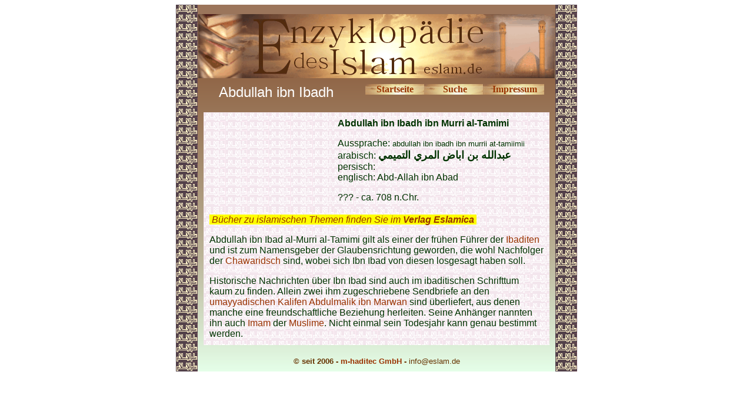

--- FILE ---
content_type: text/html
request_url: http://www.eslam.de/begriffe/a/aa/abdullah_ibn_ibadh.htm
body_size: 2530
content:
<html>

<head>
<meta http-equiv="Content-Language" content="de">
<meta http-equiv="Content-Type" content="text/html; charset=windows-1252">
<meta name="GENERATOR" content="Microsoft FrontPage 5.0">
<meta name="ProgId" content="FrontPage.Editor.Document">
<title>Abdullah ibn Ibadh</title>
<meta name="Microsoft Theme" content="quad 010">
</head>

<body bgcolor="#FFFFFF" text="#003300" link="#993300" vlink="#008000" alink="#999966"><!--mstheme--><font face="trebuchet ms,arial,helvetica">

<div align="center">
  <center>
  <!--mstheme--></font><table border="0" cellpadding="0" cellspacing="0" style="border-collapse: collapse" background="../../../images/enzyhintergrund.gif" width="680">
    <tr>
      <td><!--mstheme--><font face="trebuchet ms,arial,helvetica">
      <img border="0" src="../../../images/ilmulislam.gif" width="37" height="16"><!--mstheme--></font></td>
      <td align="center" bgcolor="#9B755B"><!--mstheme--><font face="trebuchet ms,arial,helvetica"><font size="1">&nbsp;</font><!--mstheme--></font></td>
      <td><!--mstheme--><font face="trebuchet ms,arial,helvetica">
      <img border="0" src="../../../images/ilmulislam.gif" width="37" height="16"><!--mstheme--></font></td>
    </tr>
    <tr>
      <td rowspan="2" background="../../../images/ilmulislam.gif"><!--mstheme--><font face="trebuchet ms,arial,helvetica">&nbsp;<!--mstheme--></font></td>
      <td align="center"><!--mstheme--><font face="trebuchet ms,arial,helvetica">
      <img border="0" src="../../../images/enzykopf.gif" width="606" height="109"><!--mstheme--></font></td>
      <td rowspan="2" background="../../../images/ilmulislam.gif"><!--mstheme--><font face="trebuchet ms,arial,helvetica">&nbsp;<!--mstheme--></font></td>
    </tr>
    <tr>
      <td background="../../../images/enzyhintergrund.gif" valign="top"><!--mstheme--><font face="trebuchet ms,arial,helvetica">
      <div align="center">
        <center>
        <!--mstheme--></font><table border="0" cellpadding="10" cellspacing="0" style="border-collapse: collapse" width="608">
          <tr>
            <td width="284" align="center"><!--mstheme--><font face="trebuchet ms,arial,helvetica"><font size="5" color="#FFFFFF">
            Abdullah ibn Ibadh</font><!--mstheme--></font></td>
            <td width="326" valign="top"><!--mstheme--><font face="trebuchet ms,arial,helvetica">
            <div align="center">
              <center>
              <!--mstheme--></font><table border="0" cellpadding="0" style="border-collapse: collapse" width="304">
                <tr>
                  <td background="../../../images/button.gif" align="center" width="100"><!--mstheme--><font face="trebuchet ms,arial,helvetica">
                  <b><font face="Book Antiqua">
                  <a href="../../../index.htm" style="text-decoration: none">
                  Startseite</a></font></b><!--mstheme--></font></td>
                  <td background="../../../images/button.gif" align="center"><!--mstheme--><font face="trebuchet ms,arial,helvetica"><b>
                  <font face="Book Antiqua">
                  <a style="text-decoration: none" href="../../../suche.htm">Suche</a></font></b><!--mstheme--></font></td>
                  <td background="../../../images/button.gif" align="center" width="100"><!--mstheme--><font face="trebuchet ms,arial,helvetica">
                  <font face="Book Antiqua"><b>
                  <a style="text-decoration: none" href="../../../allg/impressum.htm">Impressum</a></b></font><!--mstheme--></font></td>
                </tr>
              </table><!--mstheme--><font face="trebuchet ms,arial,helvetica">
              </center>
            </div>
            <!--mstheme--></font></td>
          </tr>
          <tr>
            <td width="568" colspan="2"><!--mstheme--><font face="trebuchet ms,arial,helvetica">
            <div align="center">
              <center>
              <!--mstheme--></font><table border="0" cellpadding="10" cellspacing="5" style="border-collapse: collapse" width="100%">
                <tr>
                  <td width="37%" valign="top" align="center" background="../../../images/ilmulislam_hell.gif"><!--mstheme--><font face="trebuchet ms,arial,helvetica">&nbsp;<!--mstheme--></font></td>
                  <td width="63%" valign="top" background="../../../images/ilmulislam_hell.gif"><!--mstheme--><font face="trebuchet ms,arial,helvetica">
                  <font color="#003300"><b>Abdullah ibn Ibadh ibn Murri 
                  al-Tamimi</b></font><p><font color="#003300">
                  Aussprache: <font size="2">abdullah ibn ibadh ibn murrii 
                  at-tamiimii</font><br>
                  arabisch: </font><b><font size="4">&#1593;&#1576;&#1583;&#1575;&#1604;&#1604;&#1607; &#1576;&#1606; &#1575;&#1576;&#1575;&#1590; &#1575;&#1604;&#1605;&#1585;&#1610; 
                  &#1575;&#1604;&#1578;&#1605;&#1610;&#1605;&#1610;</font></b><font color="#003300"><br>
                  persisch: <br>
                  englisch: Abd-Allah ibn Abad</font></p>
                  <p><font color="#003300">??? - ca. 708 n.Chr.</font></p>
                  <!--mstheme--></font></td>
                </tr>
                <tr>
                  <td width="66%" valign="top" colspan="2" background="../../../images/ilmulislam_hell.gif"><!--mstheme--><font face="trebuchet ms,arial,helvetica">
                  <p align="left" dir="ltr">
              <em><span style="background-color:#FFFF00;"><font color="#FFFF00">
              .</font><a href="https://eslamica.de?sPartner=2763" style="text-decoration: none">Bücher 
              zu islamischen Themen finden Sie im <b>Verlag Eslamica</b></a></span><a href="https://eslamica.de" style="text-decoration: none"><span style="background-color: #FFFF00"><b><font color="#FFFF00">.</font></b></span></a></em><p>Abdullah ibn Ibad al-Murri al-Tamimi gilt als einer der frühen 
                  Führer der
                  <a href="../../i/ibaditen.htm" style="text-decoration: none">
                  Ibaditen</a> und ist zum Namensgeber der Glaubensrichtung 
                  geworden, die wohl Nachfolger der
                  <a href="../../c/chawaridsch.htm" style="text-decoration: none">
                  Chawaridsch</a> sind, wobei sich Ibn Ibad von diesen losgesagt 
                  haben soll.</p>
                  <p>Historische Nachrichten über Ibn Ibad sind auch 
                  im ibaditischen Schrifttum kaum zu finden. Allein zwei ihm 
                  zugeschriebene Sendbriefe an den
                  <a href="../../u/umayyaden.htm" style="text-decoration: none">
                  umayyadischen</a>
                  <a href="../../k/kalif.htm" style="text-decoration: none">Kalifen</a>
                  <a href="abdulmalik_ibn_marwan.htm" style="text-decoration: none">
                  Abdulmalik ibn Marwan</a> sind überliefert, aus denen manche 
                  eine freundschaftliche Beziehung herleiten. Seine Anhänger 
                  nannten ihn auch
                  <a href="../../i/imam.htm" style="text-decoration: none">Imam</a> 
                  der <a href="../../m/muslim.htm" style="text-decoration: none">
                  Muslime</a>. Nicht einmal sein Todesjahr kann genau bestimmt 
                  werden.<!--mstheme--></font></td>
                </tr>
              </table><!--mstheme--><font face="trebuchet ms,arial,helvetica">
              </center>
            </div>
            <!--mstheme--></font></td>
          </tr>
        </table><!--mstheme--><font face="trebuchet ms,arial,helvetica">
        </center>
      </div>
      <div align="center">
        <center>
        <!--mstheme--></font><table border="0" cellpadding="10" cellspacing="0" style="border-collapse: collapse">
          <tr>
            <td width="100%"><!--mstheme--><font face="trebuchet ms,arial,helvetica">
            <!--webbot bot="Include" U-Include="../../../allg/fusszeile.htm" TAG="BODY" startspan -->

<p><font color="#663300"><b><font size="2" face="Arial">© seit 2006 - 
<a href="http://www.mhaditec.de" style="text-decoration: none">m-haditec GmbH</a> - </font></b></font><font face="Arial" size="2"><a href="mailto:info@eslam.de" style="text-decoration: none">
<font color="#663300">info</font><font color="#663300">@eslam.de</font></a></font></p> 

<script>
  (function(i,s,o,g,r,a,m){i['GoogleAnalyticsObject']=r;i[r]=i[r]||function(){
  (i[r].q=i[r].q||[]).push(arguments)},i[r].l=1*new Date();a=s.createElement(o),
  m=s.getElementsByTagName(o)[0];a.async=1;a.src=g;m.parentNode.insertBefore(a,m)
  })(window,document,'script','//www.google-analytics.com/analytics.js','ga');

  ga('create', 'UA-64994970-1', 'auto');
  ga('send', 'pageview');

</script>

<!--webbot bot="Include" i-checksum="33884" endspan --><!--mstheme--></font></td>
          </tr>
        </table><!--mstheme--><font face="trebuchet ms,arial,helvetica">
        </center>
      </div>
      <!--mstheme--></font></td>
    </tr>
  </table><!--mstheme--><font face="trebuchet ms,arial,helvetica">
  </center>
</div>

<!--mstheme--></font></body>

</html>